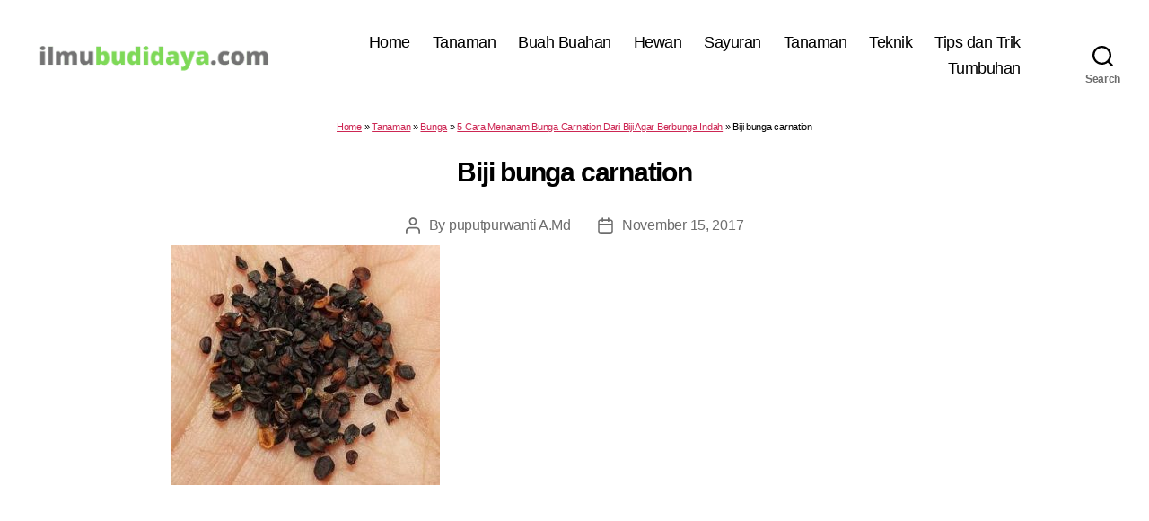

--- FILE ---
content_type: text/html; charset=utf-8
request_url: https://www.google.com/recaptcha/api2/aframe
body_size: 253
content:
<!DOCTYPE HTML><html><head><meta http-equiv="content-type" content="text/html; charset=UTF-8"></head><body><script nonce="DBjdH2UyL_koFPdGKMxjzQ">/** Anti-fraud and anti-abuse applications only. See google.com/recaptcha */ try{var clients={'sodar':'https://pagead2.googlesyndication.com/pagead/sodar?'};window.addEventListener("message",function(a){try{if(a.source===window.parent){var b=JSON.parse(a.data);var c=clients[b['id']];if(c){var d=document.createElement('img');d.src=c+b['params']+'&rc='+(localStorage.getItem("rc::a")?sessionStorage.getItem("rc::b"):"");window.document.body.appendChild(d);sessionStorage.setItem("rc::e",parseInt(sessionStorage.getItem("rc::e")||0)+1);localStorage.setItem("rc::h",'1768455493239');}}}catch(b){}});window.parent.postMessage("_grecaptcha_ready", "*");}catch(b){}</script></body></html>